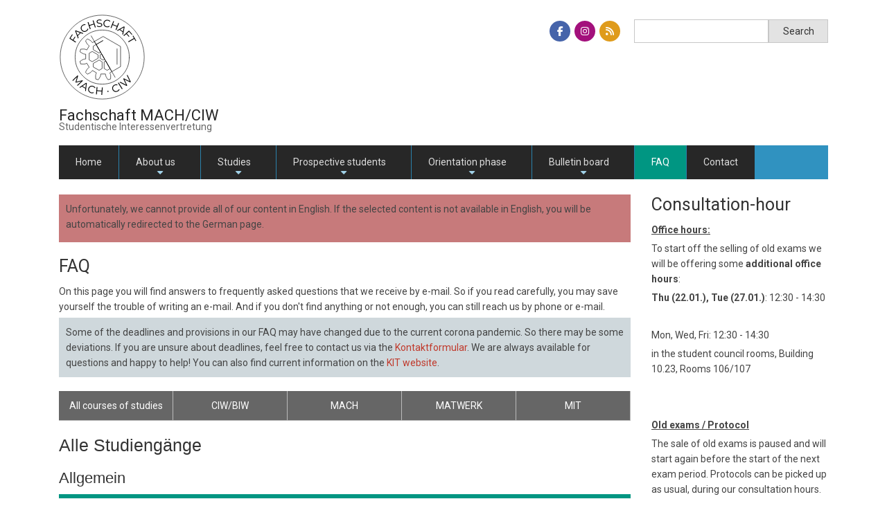

--- FILE ---
content_type: text/html; charset=UTF-8
request_url: https://www.fs-fmc.kit.edu/en/faq/alle_studiengaenge
body_size: 15521
content:
<!DOCTYPE html>
<html lang="en" dir="ltr" prefix="content: http://purl.org/rss/1.0/modules/content/  dc: http://purl.org/dc/terms/  foaf: http://xmlns.com/foaf/0.1/  og: http://ogp.me/ns#  rdfs: http://www.w3.org/2000/01/rdf-schema#  schema: http://schema.org/  sioc: http://rdfs.org/sioc/ns#  sioct: http://rdfs.org/sioc/types#  skos: http://www.w3.org/2004/02/skos/core#  xsd: http://www.w3.org/2001/XMLSchema# ">
  <head>
    <meta charset="utf-8" />
<noscript><style>form.antibot * :not(.antibot-message) { display: none !important; }</style>
</noscript><meta name="Generator" content="Drupal 10 (https://www.drupal.org)" />
<meta name="MobileOptimized" content="width" />
<meta name="HandheldFriendly" content="true" />
<meta name="viewport" content="width=device-width, initial-scale=1.0" />
<link rel="icon" href="/sites/default/files/static/Logo_HP_red.png" type="image/png" />

    <title>Alle Studiengänge | Fachschaft MACH/CIW</title>
    <link rel="stylesheet" media="all" href="/sites/default/files/css/css_BROdtfMvxu3Z6fFd3y4wzahZmBEBujz3X3ymDaP8Rdk.css?delta=0&amp;language=en&amp;theme=business_responsive_theme&amp;include=[base64]" />
<link rel="stylesheet" media="all" href="/sites/default/files/css/css_pl_WdjBCFYyTka-C4sdky0CRyhRnZtfECH_n9c9kUQI.css?delta=1&amp;language=en&amp;theme=business_responsive_theme&amp;include=[base64]" />

    
  </head>
  <body class="path-faq">
    <a href="#main-content" class="visually-hidden focusable skip-link">
      Skip to main content
    </a>
    
      <div class="dialog-off-canvas-main-canvas" data-off-canvas-main-canvas>
    

<!-- Header and Navbar -->
<div class="fmc_page">
<header class="main-header">
  <div class="container">
    <div class="row">
      <div class="col-sm-12 col-md-3">
                    <div class="region region-header">
    <div id="block-business-responsive-theme-branding" class="site-branding block block-system block-system-branding-block">
  
    
        <div class="brand logo">
      <a href="/en" title="Home" rel="home" class="site-branding__logo">
        <img src="/sites/default/files/static/Logo_HP_red.svg" alt="Home" />
      </a>
    </div>
        <div class="brand site-name">
              <div class="site-branding__name">
          <a href="/en" title="Home" rel="home">Fachschaft MACH/CIW</a>
        </div>
                    <div class="site-branding__slogan">Studentische Interessenvertretung</div>
          </div>
  </div>

  </div>


          <div class="navbar-toggle" >
            <i class="fa-solid fa-bars"></i>
          </div>
        
              </div>

              <div class="col-sm-8 col-md-9">

                        <div class="region region-search">
    <div class="search-block-form block block-search" data-drupal-selector="search-block-form" id="block-business-responsive-theme-search" role="search">
  
      <h2 class="visually-hidden">Search</h2>
    
      <form action="/en/search/node" method="get" id="search-block-form" accept-charset="UTF-8">
  <div class="js-form-item form-item js-form-type-search form-item-keys js-form-item-keys form-no-label">
      <label for="edit-keys" class="visually-hidden">Search</label>
        <input title="Enter the terms you wish to search for." data-drupal-selector="edit-keys" type="search" id="edit-keys" name="keys" value="" size="15" maxlength="128" class="form-search" />

        </div>
<div data-drupal-selector="edit-actions" class="form-actions js-form-wrapper form-wrapper" id="edit-actions"><input data-drupal-selector="edit-submit" type="submit" id="edit-submit" value="Search" class="button js-form-submit form-submit" />
</div>

</form>

  </div>

  </div>

                    
                      <div class="social-media">
                              <a href="https://de-de.facebook.com/fmc.kit"  class="facebook" target="_blank" ><i class="fab fa-facebook-f"></i></a>
                                                                        <a href="https://www.instagram.com/fmc.kit/" class="instagram" target="_blank" ><i class="fa-brands fa-instagram"></i></a>
                                                          <a href="rss.xml" class="rss" target="_blank" ><i class="fas fa-rss"></i></a>
                          </div>
          
        </div>
      
    </div>
  </div>
</header>
<!--End Header & Navbar -->


<div class="container main-menuwrap">
  <div class="row">
    <div class="navbar-header col-md-12">
      <nav class="navbar navbar-default" role="navigation">
                    <div class="region region-primary-menu">
    <nav role="navigation" aria-labelledby="block-business-responsive-theme-main-menu-menu" id="block-business-responsive-theme-main-menu">
            
  <h2 class="visually-hidden" id="block-business-responsive-theme-main-menu-menu">Main navigation</h2>
  

        
              <ul class="sm menu-base-theme" id="main-menu"  class="menu nav navbar-nav">
                      <li>
        <a href="/en" data-drupal-link-system-path="&lt;front&gt;">Home</a>
                  </li>
                  <li>
        <a href="/en/wer-sind-wir" data-target="#" data-toggle="dropdown">About us</a>
                                  <ul>
                      <li>
        <a href="/en/wer-sind-wir" title="Information about us" data-drupal-link-system-path="node/161">Who we are</a>
                  </li>
                  <li>
        <a href="/en/was-machen-wir" title="Information about our activities" data-drupal-link-system-path="node/162">What we do</a>
                  </li>
                  <li>
        <a href="/en/mitmachen" title="Information on how to get involved" data-drupal-link-system-path="node/165">Get involved?</a>
                  </li>
                  <li>
        <a href="/en/ansprechpartner" title="Liaisons" data-drupal-link-system-path="node/163">Who to contact</a>
                  </li>
                  <li>
        <a href="/en/ak-mit" title="Information about the workgroup MIT" data-drupal-link-system-path="node/166">AK MIT</a>
                  </li>
        </ul>
  
            </li>
                  <li>
        <a href="/en/node/167" data-target="#" data-toggle="dropdown">Studies</a>
                                  <ul>
                      <li>
        <a href="/en/node/167" title="General information about the study" data-drupal-link-system-path="node/167">General</a>
                  </li>
                  <li>
        <a href="/en/node/230" title="Here you find the links to the timetables." data-drupal-link-system-path="node/230">Timetables</a>
                  </li>
                  <li>
        <a href="/en/klausurtermine" title="Examination dates" data-drupal-link-system-path="klausurtermine">Examination dates</a>
                  </li>
                  <li>
        <a href="/en/altklausuren/biw_2015" title="Summary of available past papers" data-drupal-link-system-path="altklausuren/biw_2015">Past exams</a>
                  </li>
                  <li>
        <a href="/en/protokolle/mach" title="Übersicht über die verfügbaren Prüfungsprotokolle" data-drupal-link-system-path="protokolle/mach">Exam Protocols</a>
                  </li>
                  <li>
        <a href="/en/semesterverteiler" title="Information about our mailing lists" data-drupal-link-system-path="semesterverteiler">Mailing lists</a>
                  </li>
                  <li>
        <a href="/en/downloads" title="Downloads" data-drupal-link-system-path="downloads">Downloads</a>
                  </li>
                  <li>
        <a href="/en/links" title="Wichtige Links rund ums Studium" data-drupal-link-system-path="links">Links</a>
                  </li>
        </ul>
  
            </li>
                  <li>
        <a href="/en/node/229" data-target="#" data-toggle="dropdown">Prospective students</a>
                                  <ul>
                      <li>
        <a href="/en/node/229" title="General information for prospective students" data-drupal-link-system-path="node/229">General information</a>
                  </li>
                  <li>
        <a href="/en/node/233" title="Information on Bioengineering studies" data-drupal-link-system-path="node/233">Bioengineering</a>
                  </li>
                  <li>
        <a href="/en/chemieingenieurwesen" title="Information on chemical engineering studies" data-drupal-link-system-path="node/232">Chemical engineering</a>
                  </li>
                  <li>
        <a href="/en/node/231" title="Information about mechanical engineering studies" data-drupal-link-system-path="node/231">Mechanical engineering</a>
                  </li>
                  <li>
        <a href="/en/node/234" title="Information on Materials Science and Materials Engineering studies" data-drupal-link-system-path="node/234">Materials science</a>
                  </li>
                  <li>
        <a href="/en/node/235" title="Information on Mechatronics and Information Technology studies" data-drupal-link-system-path="node/235">Mechatronics</a>
                  </li>
        </ul>
  
            </li>
                  <li>
        <a href="/en/o-phase" data-target="#" data-toggle="dropdown">Orientation phase</a>
                                  <ul>
                      <li>
        <a href="/o-phase">O-Phase 2025</a>
                  </li>
                  <li>
        <a href="/en/getting-started" title="Information about the start of your studies" data-drupal-link-system-path="node/159">Getting Started</a>
                  </li>
                  <li>
        <a href="/en/o-kalender" title="Calender of the orientation program" data-drupal-link-system-path="o-kalender">Calendar</a>
                  </li>
                  <li>
        <a href="https://www.fs-fmc.kit.edu/o-anmeldungen">Sign up for events during orientation days</a>
                  </li>
                  <li>
        <a href="/en/master_o-phase" title="Information about the Master Orientation Phase" data-drupal-link-system-path="node/292">Master Orientation Phase</a>
                  </li>
        </ul>
  
            </li>
                  <li>
        <a href="/en/schwarzes_brett/abschlussarbeiten" data-target="#" data-toggle="dropdown">Bulletin board</a>
                                  <ul>
                      <li>
        <a href="/en/schwarzes_brett/abschlussarbeiten" data-drupal-link-system-path="schwarzes_brett/abschlussarbeiten">For students</a>
                  </li>
                  <li>
        <a href="/en/node/168" title="Information for companies" data-drupal-link-system-path="node/168">For companies</a>
                  </li>
        </ul>
  
            </li>
                  <li class="active">
        <a href="/en/faq/alle_studiengaenge" title="Frequently asked questions" data-drupal-link-system-path="faq/alle_studiengaenge" class="is-active" aria-current="page">FAQ</a>
                  </li>
                  <li>
        <a href="/en/kontakt" title="Our contact details" data-drupal-link-system-path="node/164">Contact</a>
                  </li>
        </ul>
  


  </nav>

  </div>

              </nav>
    </div>
  </div>
</div>




<!--Highlighted-->
      <div class="container">
      <div class="row">
        <div class="col-md-12">
            <div class="region region-highlighted">
    <div data-drupal-messages-fallback class="hidden"></div>

  </div>

        </div>
      </div>
    </div>
  <!--End Highlighted-->


<!-- Start Top Widget -->
<!--End Top Widget -->


<!-- Start Middle Widget -->
<!--End Top Widget -->


<!-- Page Title -->
<!-- End Page Title -- >


<!-- layout -->
<div id="wrapper">
  <!-- start: Container -->
  <div class="container">
    
    <!--Content top-->
          <!--End Content top-->
    
    <!--start:content -->
    <div class="row">
      <div class="col-md-12"></div>
    </div>

    <div class="row layout">
      <!--- Start Left SideBar -->
            <!---End Right SideBar -->

      <!--- Start content -->
              <div class=col-md-9>
          <div class="content_layout">
              <div class="region region-content">
    <div id="block-noteontheenglishtranslation" class="block block-block-content block-block-content6bdf1e86-d0d5-45a7-90cb-39c8aa65d08c">
  
    
      
            <div><p>Unfortunately, we cannot provide all of our content in English. If the selected content is not available in English, you will be automatically redirected to the German page.</p></div>
      
  </div>
<div id="block-faq" class="block block-block-content block-block-contentddbcee2b-943b-4a6b-b2d7-6dbe6a6082cc">
  
      <h2>FAQ</h2>
    
      
            <div><p>On this page you will find answers to frequently asked questions that we receive by e-mail. So if you read carefully, you may save yourself the trouble of writing an e-mail. And if you don't find anything or not enough, you can still reach us by phone or e-mail.</p>

<p style="background-color: #cfd8dc   ;padding:10px 10px 10px 10px;">Some of the deadlines and provisions in our FAQ may have changed due to the current corona pandemic. So there may be some deviations. If you are unsure about deadlines, feel free to contact us via the <a href="https://www.fs-fmc.kit.edu/en/form/kontaktformular"><font color=" #c0392b ">Kontaktformular</font></a>. We are always available for questions and happy to help! You can also find current information on the&nbsp;<a href="https://www.kit.edu/kit/25911.php"><font color=" #c0392b ">KIT website</font></a>.</p>
</div>
      
  </div>
<nav role="navigation" aria-labelledby="block-faq-2-menu" id="block-faq-2">
      
  <h2 id="block-faq-2-menu">FAQ</h2>
  

        
              <ul class="fmc_menu">
              <li class="fmc_menu">
        <a href="/en/faq/alle_studiengaenge" title="FAQs concerning all courses of study" data-drupal-link-system-path="faq/alle_studiengaenge" class="is-active" aria-current="page">All courses of studies</a>
              </li>
          <li class="fmc_menu">
        <a href="/en/faq/ciw" title="FAQs zum CIW/BIW Studium" data-drupal-link-system-path="faq/ciw">CIW/BIW</a>
              </li>
          <li class="fmc_menu">
        <a href="/en/faq/mach" title="FAQs zum MACH Studium" data-drupal-link-system-path="faq/mach">MACH</a>
              </li>
          <li class="fmc_menu">
        <a href="/en/faq/matwerk" title="FAQs zum MATWERK Studium" data-drupal-link-system-path="faq/matwerk">MATWERK</a>
              </li>
          <li class="fmc_menu">
        <a href="/en/faq/mit" title="FAQs zum MIT Studium" data-drupal-link-system-path="faq/mit">MIT</a>
              </li>
        </ul>
  


  </nav>
<div id="block-business-responsive-theme-content" class="block block-system block-system-main-block">
  
    
      <div class="views-element-container"><div class="js-view-dom-id-4b9253779a13c20b4b3508f89e5567202068b3cd8aa07498297284015a773dd8">
  
  
  

      <header>
      <h2>Alle Studiengänge</h2>
    </header>
  
  
  

        <div class="views-row">
      <h3 class="js-views-accordion-group-header">Allgemein</h3>
      <div class="views-row">
    <div class="views-field views-field-title views-accordion-header js-views-accordion-header-4b9253779a13c20b4b3508f89e5567202068b3cd8aa07498297284015a773dd8"><span class="field-content"><a href="/en/node/9" hreflang="en">How do I unsubscribe from the mailing list?</a></span></div><div class="views-field views-field-field-faq-antwort"><div class="field-content"><p>On this page [1] you can unsubscribe from the mailing list yourself.</p><p>[1]<a href="https://www.fs-fmc.kit.edu/en/semesterverteiler"> https://www.fs-fmc.kit.edu/semesterverteiler</a></p></div></div>
  </div>
      <div class="views-row">
    <div class="views-field views-field-title views-accordion-header js-views-accordion-header-4b9253779a13c20b4b3508f89e5567202068b3cd8aa07498297284015a773dd8"><span class="field-content"><a href="/en/node/6" hreflang="en">What kind of calculator do I need for my studies?</a></span></div><div class="views-field views-field-field-faq-antwort"><div class="field-content"><p>If a calculator is allowed in an exam, then usually only those without higher functions (integral calculus, memory function, graphics, etc.).<br>Many students have a TI-30X Plus, a Casio FX-86DE Plus or similar.</p></div></div>
  </div>
      <div class="views-row">
    <div class="views-field views-field-title views-accordion-header js-views-accordion-header-4b9253779a13c20b4b3508f89e5567202068b3cd8aa07498297284015a773dd8"><span class="field-content"><a href="/en/node/4" hreflang="en">Are there workshops accessible to students?</a></span></div><div class="views-field views-field-field-faq-antwort"><div class="field-content"><p>The AKK has a workshop that students can use free of charge after registering in advance. There you can use a 3D printer or a lathe, for example. You can find more details here [1].</p><p>[1] <a href="https://www.asta-kit.de/en/angebote/werkstatt">https://www.asta-kit.de/de/angebote/werkstatt</a></p></div></div>
  </div>
      <div class="views-row">
    <div class="views-field views-field-title views-accordion-header js-views-accordion-header-4b9253779a13c20b4b3508f89e5567202068b3cd8aa07498297284015a773dd8"><span class="field-content"><a href="/en/node/8" hreflang="en">Can you tell me the password for the grade calculator?</a></span></div><div class="views-field views-field-field-faq-antwort"><div class="field-content"><p>As long as you only fill in the marked slots of the grade calculator, you do not need the password. The remaining slots are password-protected so that the calculation is not changed by mistake. The password is therefore not required for normal use.</p></div></div>
  </div>
      <div class="views-row">
    <div class="views-field views-field-title views-accordion-header js-views-accordion-header-4b9253779a13c20b4b3508f89e5567202068b3cd8aa07498297284015a773dd8"><span class="field-content"><a href="/en/node/15" hreflang="en">When are the &#039;vacations&#039;?</a></span></div><div class="views-field views-field-field-faq-antwort"><div class="field-content"><p>In general, the public holidays of the state of Baden-Württemberg apply. In addition, the period around Christmas and New Year from December 24th to January 6th (which is a public holiday in BW) is generally lecture-free. The Pentecost week is also lecture-free.</p><p>The current periods for semester duration, lecture period, lecture-free period can also be found on the KIT website [1]</p><p>[1] <a href="https://www.sle.kit.edu/english/imstudium/697.php">https://www.sle.kit.edu/english/imstudium/697.php</a></p></div></div>
  </div>
      <div class="views-row">
    <div class="views-field views-field-title views-accordion-header js-views-accordion-header-4b9253779a13c20b4b3508f89e5567202068b3cd8aa07498297284015a773dd8"><span class="field-content"><a href="/en/node/13" hreflang="en">What kind of laptop do I need for my studies?</a></span></div><div class="views-field views-field-field-faq-antwort"><div class="field-content"><p>The programs that are needed for the university do not place particularly high demands on your computer. The CAD software for MKL also does not require a lot of resources for use in the scope of the course. If you do need a little more power, you can also work on the institute's workstations.<br>For mechanical engineering and mechatronics, there are also programs that only run on Windows. However, if you have a MAC or no laptop at all, you can also work on pool computers or via a virtual machine.</p></div></div>
  </div>
      <div class="views-row">
    <div class="views-field views-field-title views-accordion-header js-views-accordion-header-4b9253779a13c20b4b3508f89e5567202068b3cd8aa07498297284015a773dd8"><span class="field-content"><a href="/en/node/12" hreflang="en">What kind of software do I need for my studies?</a></span></div><div class="views-field views-field-field-faq-antwort"><div class="field-content"><p>You don't “need” anything. The SCC has pool rooms with PCs where you can use Office and most of the important programs for the courses. Institutes that use special programs have their own pool rooms.</p></div></div>
  </div>
      <div class="views-row">
    <div class="views-field views-field-title views-accordion-header js-views-accordion-header-4b9253779a13c20b4b3508f89e5567202068b3cd8aa07498297284015a773dd8"><span class="field-content"><a href="/en/node/10" hreflang="en">What can lead to the expiry of the examination entitlement? </a></span></div><div class="views-field views-field-field-faq-antwort"><div class="field-content"><p>What leads to the expiry of the examination entitlement is regulated by Sections 32 (5) and 34 (2) of the State Higher Education Act (LHG) and the respective study and examination regulations. Section 32 LHG states that the examination entitlement is lost if a student has ultimately failed a course or examination required by the examination regulations or has not completed it on time, unless the student is not responsible for missing the deadline and the corresponding application was submitted to the examination board early on.</p></div></div>
  </div>

  </div>
      <div class="views-row">
      <h3 class="js-views-accordion-group-header">Studium</h3>
      <div class="views-row">
    <div class="views-field views-field-title views-accordion-header js-views-accordion-header-4b9253779a13c20b4b3508f89e5567202068b3cd8aa07498297284015a773dd8"><span class="field-content"><a href="/en/node/26" hreflang="en">I did not re-register and have now been de-registered. Is there anything I can do?</a></span></div><div class="views-field views-field-field-faq-antwort"><div class="field-content"><p>You must submit an objection to the Office of Student Affairs within 4 weeks of receiving the de-registration notice. After paying the semester fee and any reminder fees for the forgotten re-registration, you will be re-enrolled.</p></div></div>
  </div>
      <div class="views-row">
    <div class="views-field views-field-title views-accordion-header js-views-accordion-header-4b9253779a13c20b4b3508f89e5567202068b3cd8aa07498297284015a773dd8"><span class="field-content"><a href="/en/node/18" hreflang="en">How do I register for examinations during my semester off?</a></span></div><div class="views-field views-field-field-faq-antwort"><div class="field-content"><p>This is not possible via the online portal. You must fill out an examination registration form [1] and bring it to the student service ("Studierendenservice", mailbox). A few days later, you can pick it up there signed and bring it to the administration office of the institute conducting the examination.&nbsp;<br>After the examination, the institute will send this form back to the study office (Studienbüro).<br><br>[1] <a href="https://www.sle.kit.edu/downloads/Sonstige/Pruefungszulassung-Erstversuch.pdf">https://www.sle.kit.edu/downloads/Sonstige/Pruefungszulassung-Erstversuc...</a></p></div></div>
  </div>
      <div class="views-row">
    <div class="views-field views-field-title views-accordion-header js-views-accordion-header-4b9253779a13c20b4b3508f89e5567202068b3cd8aa07498297284015a773dd8"><span class="field-content"><a href="/en/node/28" hreflang="en">Where can I find someone to tutor me?</a></span></div><div class="views-field views-field-field-faq-antwort"><div class="field-content"><p>Unfortunately, we do not keep lists of tutoring offers or requests. We recommend that you ask in the Facebook groups of the higher semesters. Otherwise, the MINT-Kolleg [1] offers both semester-accompanying courses and preliminary courses.</p><p>[1]&nbsp;<a href="https://www.mint-kolleg.kit.edu/index.php">https://www.mint-kolleg.kit.edu/index.php</a></p></div></div>
  </div>
      <div class="views-row">
    <div class="views-field views-field-title views-accordion-header js-views-accordion-header-4b9253779a13c20b4b3508f89e5567202068b3cd8aa07498297284015a773dd8"><span class="field-content"><a href="/en/node/33" hreflang="en">How do I find out which SPO I am studying under?</a></span></div><div class="views-field views-field-field-faq-antwort"><div class="field-content"><p>In the student portal (<a href="https://campus.studium.kit.edu/english/index.php">campus.studium.kit.edu</a>) under Certificates →Course of study in the column PO-version.</p></div></div>
  </div>
      <div class="views-row">
    <div class="views-field views-field-title views-accordion-header js-views-accordion-header-4b9253779a13c20b4b3508f89e5567202068b3cd8aa07498297284015a773dd8"><span class="field-content"><a href="/en/node/43" hreflang="en">When will I receive my exam results?</a></span></div><div class="views-field views-field-field-faq-antwort"><div class="field-content"><p>This varies considerably. Some institutes manage to correct the exams within a week. In many cases, however, it can take up to eight weeks for the results to be finalized.<br>Especially in the “ major” examinations (e.g. HM, TM (Mechanical Engineering), MKL) a lot of time is needed for the correction.</p><p>The exam results are published in different ways. Some institutes display lists in their showcases, others post the lists on ILIAS, while others enter the grades directly into the student portal.</p></div></div>
  </div>
      <div class="views-row">
    <div class="views-field views-field-title views-accordion-header js-views-accordion-header-4b9253779a13c20b4b3508f89e5567202068b3cd8aa07498297284015a773dd8"><span class="field-content"><a href="/en/node/35" hreflang="en">Should I re-register if my thesis extends into the following semester?</a></span></div><div class="views-field views-field-field-faq-antwort"><div class="field-content"><p>The examination period ends either on 31.03. or 30.09., depending on the semester.</p><p>If you finish after this period, you must re-register.<br>We generally recommend that you re-register, even if you are likely to finish just before the end of the examination period, in order to be covered in the event of any extensions etc. Most of the fees can be refunded if the work is completed quickly enough.</p></div></div>
  </div>
      <div class="views-row">
    <div class="views-field views-field-title views-accordion-header js-views-accordion-header-4b9253779a13c20b4b3508f89e5567202068b3cd8aa07498297284015a773dd8"><span class="field-content"><a href="/en/node/29" hreflang="en">When will I receive my certificate of eligibility and my diploma?</a></span></div><div class="views-field views-field-field-faq-antwort"><div class="field-content"><p>After completing your studies and applying for de-registration, you can download your certificate of eligibility in the student portal. This should be possible as soon as all achievements have been entered. It may take some time before the certificate is issued (let alone handed over). However, you will receive mail or be informed by e-mail as soon as the certificate is ready.</p></div></div>
  </div>
      <div class="views-row">
    <div class="views-field views-field-title views-accordion-header js-views-accordion-header-4b9253779a13c20b4b3508f89e5567202068b3cd8aa07498297284015a773dd8"><span class="field-content"><a href="/en/node/53" hreflang="en">How often can I repeat an exam?</a></span></div><div class="views-field views-field-field-faq-antwort"><div class="field-content"><p>You may repeat an examination once in writing. If you fail this as well, you will have to retake an oral exam (legally speaking, a written retake and an oral retake are one exam).</p><p>If this is also not enough, you have the option of applying for a second resit (formerly also known as a hardship application or rector's application). This gives you the opportunity to take ONE more exam in the relevant subject (i.e. written and oral).</p><p><strong>You cannot submit a second repeat application for orientation examinations!</strong></p></div></div>
  </div>
      <div class="views-row">
    <div class="views-field views-field-title views-accordion-header js-views-accordion-header-4b9253779a13c20b4b3508f89e5567202068b3cd8aa07498297284015a773dd8"><span class="field-content"><a href="/en/node/22" hreflang="en">Can I do a parallel study program?</a></span></div><div class="views-field views-field-field-faq-antwort"><div class="field-content"><p>Yes, but you need special professional, academic or artistic reasons for this (§60, Section 1, sentence 3 LHG). This proof is usually difficult to provide.&nbsp;</p><p>&nbsp;</p></div></div>
  </div>
      <div class="views-row">
    <div class="views-field views-field-title views-accordion-header js-views-accordion-header-4b9253779a13c20b4b3508f89e5567202068b3cd8aa07498297284015a773dd8"><span class="field-content"><a href="/en/node/45" hreflang="en">How often is an exam offered?</a></span></div><div class="views-field views-field-field-faq-antwort"><div class="field-content"><p>Each written exam is offered twice a year, usually once a semester. (Reminder: The respective course is only offered once a year).</p></div></div>
  </div>
      <div class="views-row">
    <div class="views-field views-field-title views-accordion-header js-views-accordion-header-4b9253779a13c20b4b3508f89e5567202068b3cd8aa07498297284015a773dd8"><span class="field-content"><a href="/en/node/55" hreflang="en">What do I do if I have missed the registration deadline for an exam?</a></span></div><div class="views-field views-field-field-faq-antwort"><div class="field-content"><p>It is best to contact the secretariat of the institute offering the exam as soon as possible. The contact details can usually be found on the right-hand side of the institute's website or you can click on the name of the person responsible (lecturer or professor). In any case, you should come to the exam and speak to the person responsible. Sometimes the institutes are tolerant. However, they are not obliged to let you take the exam. Some institutes categorically exclude late registration in advance by announcement/notice.</p></div></div>
  </div>
      <div class="views-row">
    <div class="views-field views-field-title views-accordion-header js-views-accordion-header-4b9253779a13c20b4b3508f89e5567202068b3cd8aa07498297284015a773dd8"><span class="field-content"><a href="/en/node/42" hreflang="en">First attempt/second attempt/oral re-examination - Some answers</a></span></div><div class="views-field views-field-field-faq-antwort"><div class="field-content"><p>(If, after reading this information, you still feel unsure of your situation or have any remaining questions, please do not hesitate to contact us via our contact form)</p><p><strong>SIMPLE PHRASING:</strong></p><p>When you register for an examination, you start an examination procedure. Once a procedure has been started, it can only be terminated by failing or passing. The procedure can only be ended with a pass if the first or second written examination is passed or the oral re-examination is passed. In the case of oral examinations, there are only two attempts and no oral re-examination. The procedure is independent of other legal relationships. This means that regardless of whether you are enrolled or not, on vacation, on an internship or anything else, none of this has any influence on the procedure. This means that the procedure continues even after exmatriculation. Since the oral re-examination is an inseparable part of the second written attempt, exmatriculation after a failed second written attempt without taking the oral re-examination and passing the oral re-examination leads to failure of the examination procedure. If you de-register after failing the first attempt, the procedure continues.</p><p>As an examinee, you are not entitled to a certain amount of preparation time for the oral re-examination.</p><p>The date on which the examination procedure ends is the date on which you ultimately pass or fail.</p><p>In the case of the oral re-examination, this is the day of the oral re-examination.</p><p>&nbsp;</p><p><strong>LEGAL PHRASING:</strong></p><p>The oral re-examination is NOT an independent examination. The oral re-examination is an inseparable part of the re-examination of a failed written examination. Therefore, if a candidate claims the right to a re-examination granted to him/her by the study and examination regulations in connection with a failed written examination, then the examination procedure for this examination, once begun, is only completed with the decision on the re-examination, i.e. with the assessment of the performance of the oral re-examination, and the legal examination relationship, which begins with the admission of a candidate to the examination, is only terminated with the passing of the examination or with the final failure of the examination.</p><p>Consequently, all candidates who unsuccessfully attempt to retake a written examination are also obliged to take an oral re-examination “in connection with the date of the failed examination” (see Section 9 (1) of the Framework Regulations for the SPOs of the bachelor degree programm [1]), regardless of whether they are in a semester of leave or are still enrolled on the degree program.<br>&nbsp;</p><p>This is because the examination rights relationship is independent of other legal relationships. Consequently, it is also independent of the existence of a membership relationship. Exmatriculation therefore has no effect on an examination procedure once it has begun, as is often wrongly assumed. Such an examination procedure, once started, must be completed regardless of the membership relationship. Candidates are also not entitled to a certain amount of preparation time in connection with the oral re-examination.</p><p>[1] <a href="https://www.haa.kit.edu/downloads/Rahmenordnung_fuer_die_Studien-_und_Pruefungsordnungen_der_Bachelorstudiengaenge_am_KIT.pdf">Framework Regulations for the SPOs for the bachelor degree program</a></p></div></div>
  </div>
      <div class="views-row">
    <div class="views-field views-field-title views-accordion-header js-views-accordion-header-4b9253779a13c20b4b3508f89e5567202068b3cd8aa07498297284015a773dd8"><span class="field-content"><a href="/en/node/31" hreflang="en">I have finished my studies. Will I be automatically de-registered or do I have to do something?</a></span></div><div class="views-field views-field-field-faq-antwort"><div class="field-content"><p>If you have completed all the required coursework, you will be de-registered ex officio at the end of the current semester.</p></div></div>
  </div>
      <div class="views-row">
    <div class="views-field views-field-title views-accordion-header js-views-accordion-header-4b9253779a13c20b4b3508f89e5567202068b3cd8aa07498297284015a773dd8"><span class="field-content"><a href="/en/node/19" hreflang="en">Does the Master&#039;s thesis/Bachelor&#039;s thesis always have to have a certain form? (Abstract, ...)</a></span></div><div class="views-field views-field-field-faq-antwort"><div class="field-content"><p>Whether a certain form is specified for theses depends primarily on your supervisor or your institute. There are no general rules regarding the structure.</p></div></div>
  </div>
      <div class="views-row">
    <div class="views-field views-field-title views-accordion-header js-views-accordion-header-4b9253779a13c20b4b3508f89e5567202068b3cd8aa07498297284015a773dd8"><span class="field-content"><a href="/en/node/49" hreflang="en">What can I do if I fail the oral re-examination?</a></span></div><div class="views-field views-field-field-faq-antwort"><div class="field-content"><p>First of all, stay calm and read this:</p><p>The legal situation is as follows: If you fail the oral re-examination, an examination is deemed to have been ultimately failed. This means that you also lose the right to take the exam in that subject. However, if you submit a well-founded application for a second retake, your examination entitlement can be restored.</p><p>Applications for a second retake must be submitted to the relevant examination board. There is at least one student representative on each examination board. You can cantact them via our <a href="https://www.fs-fmc.kit.edu/en/form/kontaktformular">contact form</a>. The student representatives will then explain to you in detail and tailored to your case what you need to do. If you want, it is also possible to talk to us in person during our consultation hours.</p></div></div>
  </div>
      <div class="views-row">
    <div class="views-field views-field-title views-accordion-header js-views-accordion-header-4b9253779a13c20b4b3508f89e5567202068b3cd8aa07498297284015a773dd8"><span class="field-content"><a href="/en/node/36" hreflang="en">What is a semester off (leave of absence) and how can I apply for it?</a></span></div><div class="views-field views-field-field-faq-antwort"><div class="field-content"><p>A semester of leave of absence pauses your studies for up to two semesters if you are unable to attend your studies due to illness, for example. Leave semesters are only granted upon justified application. Some possible reasons are:</p><ul><li>Illness (mental or physical)</li><li>Voluntary practical activity that serves the study objective</li><li>Studying at a foreign university</li><li>Bufdi, FSJ, FÖJ</li><li>Maternity protection/parental leave</li><li>Other important reasons (e.g. caring for a close relative)</li></ul><p>During your leave of absence, your semester counter is stopped and you are not allowed to take any coursework. However, examinations are permitted with the exception of Bachelor's, Master's or other final theses as well as examinations taken during the semester. (There is <a href="https://www.fs-fmc.kit.edu/en/node/38">another FAQ</a> on the difference between the two terms "coursework (Studienleistung)” and “examination achievement (Prüfungsleistung)") You can find more information and details on how to apply here: <a href="https://www.sle.kit.edu/english/imstudium/700.php">https://www.sle.kit.edu/english/imstudium/700.php</a></p></div></div>
  </div>
      <div class="views-row">
    <div class="views-field views-field-title views-accordion-header js-views-accordion-header-4b9253779a13c20b4b3508f89e5567202068b3cd8aa07498297284015a773dd8"><span class="field-content"><a href="/en/node/20" hreflang="en">Is there a minimum number of ECTS that I have to complete in one semester?</a></span></div><div class="views-field views-field-field-faq-antwort"><div class="field-content"><p>No, there is no minimum number.<br>However, if you receive BAföG, you must have 65 ECTS in CIW/BIW after the 4th semester in order to receive funding beyond the 4th semester; in Mechanical Engineering, you must have passed at least 11 of 14 possible examinations or have 90 ECTS after the 4th semester.</p></div></div>
  </div>
      <div class="views-row">
    <div class="views-field views-field-title views-accordion-header js-views-accordion-header-4b9253779a13c20b4b3508f89e5567202068b3cd8aa07498297284015a773dd8"><span class="field-content"><a href="/en/node/23" hreflang="en">When will the new exam dates be announced?</a></span></div><div class="views-field views-field-field-faq-antwort"><div class="field-content"><p>The assumption that the student council determines the examination dates is not true. Instead, we make suggestions to the institutes. Only when they agree and all lecture halls are booked can we publish the dates on our homepage. You will then also find the exam dates on the institute pages and in the CAS. This usually happens at the beginning of each semester.</p></div></div>
  </div>
      <div class="views-row">
    <div class="views-field views-field-title views-accordion-header js-views-accordion-header-4b9253779a13c20b4b3508f89e5567202068b3cd8aa07498297284015a773dd8"><span class="field-content"><a href="/en/node/48" hreflang="en">What is a second repeat application?</a></span></div><div class="views-field views-field-field-faq-antwort"><div class="field-content"><p>You can apply for a second retake if you have definitively failed an examination. This is the case if you have failed both written attempts and the oral retake exam.</p><p>If your application for a second retake is accepted, you can still pass the exam in another attempt (this is a written exam + an oral retake).</p><p>If you have to apply for a second retake, be sure to come to the student council! We will advise you.</p><p>From a legal point of view, you lose your right to take the exam if you finally fail. If you successfully apply for a second retake, you will be granted this right again.</p><p>A second retake application in the same examination (i.e. in other words a third retake application) is not permitted.</p></div></div>
  </div>
      <div class="views-row">
    <div class="views-field views-field-title views-accordion-header js-views-accordion-header-4b9253779a13c20b4b3508f89e5567202068b3cd8aa07498297284015a773dd8"><span class="field-content"><a href="/en/node/38" hreflang="en">What is the difference between coursework (Studienleistungen) and examination achievements (Prüfungsleistungen)?</a></span></div><div class="views-field views-field-field-faq-antwort"><div class="field-content"><p>Written and oral examinations are examination achievements. They usually take place at the end of the semester on one day only. Coursework is completed during the semester. Mandatory industrial internships, lab courses and, for example, the preliminary work for TM I/II Mechanical Engineering and HM I/II/III are coursework. Coursework also includes examinations that are not graded (certificates). Students on leave of absence are not allowed to take coursework, but examinations are permitted.</p></div></div>
  </div>
      <div class="views-row">
    <div class="views-field views-field-title views-accordion-header js-views-accordion-header-4b9253779a13c20b4b3508f89e5567202068b3cd8aa07498297284015a773dd8"><span class="field-content"><a href="/en/node/17" hreflang="en">How do I register for lectures?</a></span></div><div class="views-field views-field-field-faq-antwort"><div class="field-content"><p>Unlike at many other universities, it is not necessary to register for almost all lectures at KIT at the beginning of the semester. You attend the lecture during the semester and then register for the exam. In rare cases, the number of participants in individual lectures is limited, for example for project work or internships. The mode of admission restriction is then usually announced on the institute homepage and in the first lecture.&nbsp;</p></div></div>
  </div>
      <div class="views-row">
    <div class="views-field views-field-title views-accordion-header js-views-accordion-header-4b9253779a13c20b4b3508f89e5567202068b3cd8aa07498297284015a773dd8"><span class="field-content"><a href="/en/node/25" hreflang="en">What are the consequences of the expiry of the examination entitlement?</a></span></div><div class="views-field views-field-field-faq-antwort"><div class="field-content"><p>If you have lost your examination entitlement in a subject, you may not initially register for any further examinations. To restore this entitlement, you must submit an application: in the case of a deadline violation, an application for an extension of the deadline and in the case of a failed repeat examination, an application for a second repeat. <strong>You cannot apply for a second resit for orientation examinations!</strong> If you wish to apply for an extension of the deadline for an orientation examination, please contact the student representatives of the examination board beforehand. Once this application has been approved (and you have passed the examination in the subject), your entitlement to take the examination will be restored. In this case, there are no further consequences. If no such application is made, the examination remains ultimately failed and the examination entitlement is lost.<br>The student representatives on the examination boards will guide you through the application process. To receive the most accurate advice on this topic, contact them directly via the contact form on our website.<br>However, you do not have to submit an application that can lead to the restoration of your examination entitlement, in which case your examination entitlement will be lost. However, most universities require upon admission that the examination entitlement in this or a related subject has not been lost. Each faculty and university decides for itself whether a degree program is related. Most universities of applied sciences do not require an intact examination entitlement when enrolling. If you complete a Bachelor's degree at such a university in the subject in which you have lost the right to take examinations, it will be restored and enrollment at universities is possible again.<br>At KIT, MACH and MIT are related, as are CIW and BIW . &nbsp;If you would like to transfer to KIT from another university and have lost your right to take examinations in a subject at this university, please contact the relevant examination board.</p></div></div>
  </div>
      <div class="views-row">
    <div class="views-field views-field-title views-accordion-header js-views-accordion-header-4b9253779a13c20b4b3508f89e5567202068b3cd8aa07498297284015a773dd8"><span class="field-content"><a href="/en/node/32" hreflang="en">What do I do if I am ill during an exam?</a></span></div><div class="views-field views-field-field-faq-antwort"><div class="field-content"><p>First of all, you can withdraw from any exam beforehand without giving reasons. In the case of written examinations, you can do this up until immediately before the assignment is issued; in the case of oral examinations, you must withdraw at least three days in advance. If you are unable to withdraw in time due to illness, you should consult a medical professional. They will give you a doctor's certificate. For some time now, a so-called qualified certificate (qualifiziertes Attest) has been required. The medical staff will probably know what this is. You must submit this certificate to your examination board (<a href="https://www.fs-fmc.kit.edu/en/node/34">Which examination board is responsible for me?</a>). They will then take care of the rest.</p></div></div>
  </div>
      <div class="views-row">
    <div class="views-field views-field-title views-accordion-header js-views-accordion-header-4b9253779a13c20b4b3508f89e5567202068b3cd8aa07498297284015a773dd8"><span class="field-content"><a href="/en/node/40" hreflang="en">Where can I get the signature “Faculty/Institute Library” on the de-registration application?</a></span></div><div class="views-field views-field-field-faq-antwort"><div class="field-content"><p>The “Faculty/Institute Library” field only needs to be signed if you are studying one of the listed degree programs. This signature is therefore not required for degree programs at the Faculties of Mechanical Engineering and Chemical Engineering and Process Engineering.</p></div></div>
  </div>
      <div class="views-row">
    <div class="views-field views-field-title views-accordion-header js-views-accordion-header-4b9253779a13c20b4b3508f89e5567202068b3cd8aa07498297284015a773dd8"><span class="field-content"><a href="/en/node/34" hreflang="en">Which examination board is responsible for me?</a></span></div><div class="views-field views-field-field-faq-antwort"><div class="field-content"><table><thead><tr><th>Degree program</th><th>Study phase</th><th>Responsible Board</th></tr></thead><tbody><tr><td>Maschinenbau</td><td>Bachelor/Master &nbsp;&nbsp;</td><td><a href="https://www.mach.kit.edu/PA.php">MACH PA</a></td></tr><tr><td>Chemieingenieurwesen und Verfahrenstechnik &nbsp;&nbsp;<br>Bioingenieurwesen</td><td>Bachelor</td><td><a href="https://www.ciw.kit.edu/bpa.php">CIW BPA</a></td></tr><tr><td>Chemieingenieurwesen und Verfahrenstechnik<br>Bioingenieurwesen</td><td>Master</td><td><a href="https://www.ciw.kit.edu/mpa.php">CIW MPA</a></td></tr><tr><td>Materialwissenschaft und Werkstofftechnik</td><td>Bachelor/Master</td><td><span class="spamspan"><span class="u">pa<span class="o"> [punkt] </span>matwerk</span><img class="spamspan-image" alt="at" src="/modules/contrib/spamspan/image.gif"><span class="d">fs-fmc<span class="o"> [punkt] </span>kit<span class="o"> [punkt] </span>edu</span><span class="t"> (MATWERK PA)</span></span></td></tr><tr><td>Mechatronik und Informationstechnik</td><td>Bachelor/Master</td><td><a href="https://www.mach.kit.edu/4522.php">MIT PA</a></td></tr><tr><td>Mechanical Engineering International</td><td>Bachelor/Master</td><td><a href="https://www.mach.kit.edu/english/PA.php">MACH PA</a></td></tr></tbody></table></div></div>
  </div>

  </div>
      <div class="views-row">
      <h3 class="js-views-accordion-group-header">Bescheinigungen und Formulare</h3>
      <div class="views-row">
    <div class="views-field views-field-title views-accordion-header js-views-accordion-header-4b9253779a13c20b4b3508f89e5567202068b3cd8aa07498297284015a773dd8"><span class="field-content"><a href="/en/node/14" hreflang="en">Where can I get a stamped excerpt of my grades?</a></span></div><div class="views-field views-field-field-faq-antwort"><div class="field-content"><p>The Student Center can issue you with one. Simply go to the Welcome Desk during opening hours [1].</p><p>[1]&nbsp;<a href="https://www.sle.kit.edu/english/wirueberuns/studierendenservice_oeffnungszeiten.php">https://www.sle.kit.edu/english/wirueberuns/studierendenservice_oeffnungszeiten.php</a></p></div></div>
  </div>
      <div class="views-row">
    <div class="views-field views-field-title views-accordion-header js-views-accordion-header-4b9253779a13c20b4b3508f89e5567202068b3cd8aa07498297284015a773dd8"><span class="field-content"><a href="/en/node/16" hreflang="en">What is a 4.0 certificate and how do I get one?</a></span></div><div class="views-field views-field-field-faq-antwort"><div class="field-content"><p>With a 4.0 certificate, the examiner confirms that the work performed has been passed in any case. This is not yet the final grade. The certificate is there to provide proof of performance before the end of the correction process (correction + inspection + entry in the student portal), for example for an application for a Master's degree. If such a certificate is required, simply write to the responsible examiner and explain the reason.</p><p>For CIW/BIW, the 4.0 certificate must be requested from the responsible examination board, which will check the necessity of the certificate, as this is only issued in well-founded exceptional cases in order to avoid unnecessary additional work on the part of the examiners. The form can be found under <a href="https://www.ciw.kit.edu/english/1167.php">https://www.ciw.kit.edu/bpa.php</a> (Application for a 4,0 Bescheinigung).</p></div></div>
  </div>
      <div class="views-row">
    <div class="views-field views-field-title views-accordion-header js-views-accordion-header-4b9253779a13c20b4b3508f89e5567202068b3cd8aa07498297284015a773dd8"><span class="field-content"><a href="/en/node/7" hreflang="en">Where can I get a certificate for an examination that cannot be postponed?</a></span></div><div class="views-field views-field-field-faq-antwort"><div class="field-content"><p>There is no standard certificate for this. Your examiner may be able to provide you with a certificate.</p></div></div>
  </div>
      <div class="views-row">
    <div class="views-field views-field-title views-accordion-header js-views-accordion-header-4b9253779a13c20b4b3508f89e5567202068b3cd8aa07498297284015a773dd8"><span class="field-content"><a href="/en/node/11" hreflang="en">Where can I get a ranking in my year (ECTS grades)?</a></span></div><div class="views-field views-field-field-faq-antwort"><div class="field-content"><p>ECTS grades are not currently calculated. However, a table with the average grades of the last few years is attached to your transcript.<br>For a fee, you can have your grades calculated at the Student Center.</p></div></div>
  </div>

  </div>
      <div class="views-row">
      <h3 class="js-views-accordion-group-header">Prüfungsvorbereitung</h3>
      <div class="views-row">
    <div class="views-field views-field-title views-accordion-header js-views-accordion-header-4b9253779a13c20b4b3508f89e5567202068b3cd8aa07498297284015a773dd8"><span class="field-content"><a href="/en/node/21" hreflang="en">Is it possible that there are errors in the sample solutions?</a></span></div><div class="views-field views-field-field-faq-antwort"><div class="field-content"><p>Yes, the solutions are sent to us together with the exams directly from the institutes.&nbsp;</p></div></div>
  </div>
      <div class="views-row">
    <div class="views-field views-field-title views-accordion-header js-views-accordion-header-4b9253779a13c20b4b3508f89e5567202068b3cd8aa07498297284015a773dd8"><span class="field-content"><a href="/en/node/24" hreflang="en">Why is it that for some exams there are no solutions, no past exams or collections are no longer updated?</a></span></div><div class="views-field views-field-field-faq-antwort"><div class="field-content"><p>Despite requests, some institutes do not supply us with exams for various reasons. Therefore, we can only recommend that you get together with your fellow students and compare the results. You can also ask students from higher semesters or have a look at Studydrive and Studocu.</p></div></div>
  </div>
      <div class="views-row">
    <div class="views-field views-field-title views-accordion-header js-views-accordion-header-4b9253779a13c20b4b3508f89e5567202068b3cd8aa07498297284015a773dd8"><span class="field-content"><a href="/en/node/27" hreflang="en">Why are the past exams not available online or sent by e-mail?</a></span></div><div class="views-field views-field-field-faq-antwort"><div class="field-content"><p>For copyright reasons, it is not permitted to publish the exams digitally.&nbsp;<br>If you need old exams but can't come to Karlsruhe yourself, just ask a friend to send them to you by post.</p></div></div>
  </div>
      <div class="views-row">
    <div class="views-field views-field-title views-accordion-header js-views-accordion-header-4b9253779a13c20b4b3508f89e5567202068b3cd8aa07498297284015a773dd8"><span class="field-content"><a href="/en/node/30" hreflang="en">Can you send me past exam transcripts by e-mail?</a></span></div><div class="views-field views-field-field-faq-antwort"><div class="field-content"><p>No, for copyright reasons we can unfortunately only issue the examination transcripts in printed form. However, you are welcome to ask a friend to collect the examination transcripts for you and send them to you by post or as a scan.</p></div></div>
  </div>

  </div>

    

  
  

  
  
</div>
</div>

  </div>

  </div>

          </div>
        </div>
            <!---End content -->

      <!--- Start Right SideBar -->
              <div class=col-md-3>
          <div class="sidebar">
              <div class="region region-sidebar-second">
    <div id="block-sprechstunde" class="block block-block-content block-block-contentf187d3c2-b271-4b7d-95e7-f080448e19f5">
  
      <h2>Consultation-hour</h2>
    
      
            <div><p><strong><u>Office hours:</u></strong></p><p>To start off the selling of old exams we will be offering some <strong>additional office hours</strong>:</p><p><strong>Thu (22.01.), Tue (27.01.)</strong>: 12:30 - 14:30</p><p>&nbsp;</p><p>Mon, Wed, Fri: 12:30 - 14:30</p><p>in the student council rooms, Building 10.23, Rooms 106/107<strong>&nbsp;</strong></p><p>&nbsp;</p><p>&nbsp;</p><p><strong><u>Old exams / Protocol</u></strong></p><div class="module--translations-translatedtext js-module--translations-translatedtext" style="height:216px;" data-size="s">The sale of old exams is paused and will start again before the start of the next exam period. Protocols can be picked up as usual, during our consultation hours.</div></div>
      
  </div>
<div class="views-element-container block block-views block-views-blocksitzung-sidebar-block-1" id="block-views-block-sitzung-sidebar-block-1">
  
      <h2>Meeting</h2>
    
      <div><div class="js-view-dom-id-d73b420564c1555f6156ead7218dbd3ac14010bfc756b4c86dcde685e911531b">
  
  
  

  
  
  

      <div class="views-row">
    <div class="views-field views-field-title"><span class="field-content"><a href="/node/3831" hreflang="de">Einladung Fachschaftssitzung</a></span></div><div class="views-field views-field-field-fs-datum"><div class="field-content"><time datetime="2026-01-21T18:00:00Z">21.01.26</time>
</div></div><div class="views-field views-field-field-fs-sitzung-ort"><div class="field-content">Geb. 10.91, R380</div></div>
  </div>

    

  
  

  
  
</div>
</div>

  </div>
<div id="block-kontakt" class="block block-block-content block-block-content6d26d0ab-93db-45e7-8004-7a82c862ff1b">
  
      <h2>Contact</h2>
    
      
            <div><p>You have a question?<br>
<a href="/en/form/kontaktformular">Send us a message!</a></p></div>
      
  </div>
<div class="language-switcher-language-url block block-language block-language-blocklanguage-content" id="block-languageswitchercontent" role="navigation">
  
      <h2>Sprache auswählen</h2>
    
      <ul class="links"><li hreflang="de" data-drupal-link-system-path="faq/alle_studiengaenge" class="de"><a href="/faq/alle_studiengaenge" class="language-link" hreflang="de" data-drupal-link-system-path="faq/alle_studiengaenge">German</a></li><li hreflang="en" data-drupal-link-system-path="faq/alle_studiengaenge" class="en is-active" aria-current="page"><a href="/en/faq/alle_studiengaenge" class="language-link is-active" hreflang="en" data-drupal-link-system-path="faq/alle_studiengaenge" aria-current="page">English</a></li></ul>
  </div>

  </div>

          </div>
        </div>
            <!---End Right SideBar -->
      
    </div>
    <!--End Content -->

    <!--Start Content Bottom-->
        <!--End Content Bottom-->
  </div>
</div>
<!-- End layout -->


<!-- Start: Price table widgets -->


<!--End: Price table widgets -->


<!-- start: bottom -->
<!--End bottom -->


<!-- start: Footer -->
<!--End Footer -->


<!-- Start Footer Menu -->
  <div class="footer-menu">
    <div class="container">
      <div class="row">
        <div class="col-sm-6 col-md-6">
            <div class="region region-footer-menu">
    <nav role="navigation" aria-labelledby="block-business-responsive-theme-footer-menu" id="block-business-responsive-theme-footer">
            
  <h2 class="visually-hidden" id="block-business-responsive-theme-footer-menu">Footer menu</h2>
  

        
              <ul class="menu">
                    <li class="menu-item">
        <a href="/impressum" title="Site notice">Site notice</a>
              </li>
                <li class="menu-item">
        <a href="/datenschutz" title="Information about data privacy">Data privacy</a>
              </li>
        </ul>
  


  </nav>

  </div>

        </div>
        
      </div>
    </div>
  </div>
<!-- End Footer Menu -->
</div>

  <div class="copyright">
    <div class="container">
      <div class="row">

        <!-- Copyright -->
        <div class="col-sm-6 col-md-6">
                  
            <p>Copyright 2019. All rights reserved</p>        
                  </div>
        <!-- End Copyright -->

        <!-- Credit link -->
                  <div class="col-sm-6 col-md-6">
            <p class="credit-link">Designed by <a href="https://www.zymphonies.com" target="_blank">Zymphonies</a></p>
          </div>
                <!-- End Credit link -->
              
      </div>
    </div>
  </div>


  </div>

    
    <script type="application/json" data-drupal-selector="drupal-settings-json">{"path":{"baseUrl":"\/","pathPrefix":"en\/","currentPath":"faq\/alle_studiengaenge","currentPathIsAdmin":false,"isFront":false,"currentLanguage":"en"},"pluralDelimiter":"\u0003","suppressDeprecationErrors":true,"ajaxPageState":{"libraries":"[base64]","theme":"business_responsive_theme","theme_token":null},"ajaxTrustedUrl":{"\/en\/search\/node":true},"back_to_top":{"back_to_top_button_trigger":100,"back_to_top_speed":1200,"back_to_top_prevent_on_mobile":false,"back_to_top_prevent_in_admin":true,"back_to_top_button_type":"image","back_to_top_button_text":"Back to top"},"ckeditorAccordion":{"accordionStyle":{"collapseAll":1,"keepRowsOpen":null,"animateAccordionOpenAndClose":1,"openTabsWithHash":1,"allowHtmlInTitles":0}},"views_accordion":{"4b9253779a13c20b4b3508f89e5567202068b3cd8aa07498297284015a773dd8":{"usegroupheader":false,"collapsible":1,"rowstartopen":false,"animated":false,"duration":false,"heightStyle":"content","event":"click","useHeaderIcons":1,"iconHeader":"ui-icon-triangle-1-e","iconActiveHeader":"ui-icon-triangle-1-s","display":".js-view-dom-id-4b9253779a13c20b4b3508f89e5567202068b3cd8aa07498297284015a773dd8","header":".js-views-accordion-header-4b9253779a13c20b4b3508f89e5567202068b3cd8aa07498297284015a773dd8"}},"user":{"uid":0,"permissionsHash":"24892d0ea17e66b5730ff3f0546932d476254216de54401ded5bfffa6216da88"}}</script>
<script src="/sites/default/files/js/js_bXzCDTIOrc70koWgtsHjLPojiX0saf7-0OrACjNizOI.js?scope=footer&amp;delta=0&amp;language=en&amp;theme=business_responsive_theme&amp;include=eJx9jF0OwyAMgy_EypEQP2ZjhQSR0O3446mb9lDJlj5biYOPu1Ne6jZ82T3FhCmFIOIGpDNJOeD0gQabK95SS8K4OLpXDr7eIrfVg_RqUJof2kBTTNyRivJwPkYeqTDZk7Y8mBSUjHTflslyyFOiV5ij4CU_X395O-kDxCVhwQ"></script>
<script src="/modules/contrib/ckeditor_accordion/js/accordion.frontend.min.js?t8jz2j"></script>
<script src="/sites/default/files/js/js_eJqInH4HSUBK8TczAjgHlkMqKjgPpM7WoazbvHvLQo4.js?scope=footer&amp;delta=2&amp;language=en&amp;theme=business_responsive_theme&amp;include=eJx9jF0OwyAMgy_EypEQP2ZjhQSR0O3446mb9lDJlj5biYOPu1Ne6jZ82T3FhCmFIOIGpDNJOeD0gQabK95SS8K4OLpXDr7eIrfVg_RqUJof2kBTTNyRivJwPkYeqTDZk7Y8mBSUjHTflslyyFOiV5ij4CU_X395O-kDxCVhwQ"></script>

  </body>
</html>


--- FILE ---
content_type: image/svg+xml
request_url: https://www.fs-fmc.kit.edu/sites/default/files/static/Logo_HP_red.svg
body_size: 15892
content:
<?xml version="1.0" standalone="no"?>
<!DOCTYPE svg PUBLIC "-//W3C//DTD SVG 1.0//EN" "http://www.w3.org/TR/2001/REC-SVG-20010904/DTD/svg10.dtd">
<svg xmlns="http://www.w3.org/2000/svg" xmlns:xlink="http://www.w3.org/1999/xlink" id="body_1" width="200" height="200">

<g transform="matrix(0.10000001 0 0 0.10000001 0 0)">
    <path d="M860.443 709.271L1021.223 616.457zM1222.52 1336.415L1423.8401 1220.2041L1423.9021 755.26807L1021.3911 522.78107L819.9251 639.09906zM1342.824 802.08L1342.773 1173.399" stroke="#000000" stroke-width="10.457" fill="none" />
    <path d="M986.404 927.444L951.58 947.55L951.594 1027.959L1021.225 1068.174L1056.0449 1048.065L986.404 927.444zM962.878 886.695L928.055 906.799L792.853 828.74603L792.88104 748.27405L860.44305 709.27106zM1079.621 1088.899L1044.375 1109.3561L1044.752 1265.045L1114.449 1305.2471L1182.004 1266.239zM699.658 909.744L769.857 869.379L904.531 947.547L905.045 1026.51L769.33997 1106.028L699.65796 1065.762zM928.001 1305.244L794.54297 1230.11L792.86096 1146.7739L928.83795 1068.251L997.7009 1108.922L997.70294 1265.037z" stroke="#000000" stroke-width="10.457" fill="none" />
    <path d="M819.925 639.099L773.613 666.131C 773.613 666.131 749.709 633.58997 739.432 625.052C 721.57404 610.223 658.37 579.778 658.37 579.778L658.37 579.778L614.397 623.749C 614.397 623.749 644.852 686.94403 659.686 704.804C 668.219 715.078 700.75995 738.981 700.75995 738.981L700.75995 738.981L645.32196 833.849C 645.32196 833.849 608.347 817.618 595.183 815.366C 572.302 811.45 502.34097 816.687 502.34097 816.687L502.34097 816.687L486.248 876.75C 486.248 876.75 544.219 916.254 565.993 924.302C 578.523 928.933 618.656 933.363 618.656 933.363L618.656 933.363L618.677 1042.437C 618.677 1042.437 578.539 1046.863 566.014 1051.4921C 544.24097 1059.5481 486.27197 1099.061 486.27197 1099.061L486.27197 1099.061L502.36398 1159.124C 502.36398 1159.124 572.323 1164.348 595.203 1160.436C 608.368 1158.181 645.341 1141.9501 645.341 1141.9501L645.341 1141.9501L699.987 1236.348C 699.987 1236.348 667.441 1260.2521 658.907 1270.5231C 644.076 1288.385 613.634 1351.5891 613.634 1351.5891L613.634 1351.5891L657.599 1395.555C 657.599 1395.555 720.796 1365.103 738.657 1350.27C 748.933 1341.735 772.834 1309.196 772.834 1309.196L772.834 1309.196L867.308 1363.6991C 867.308 1363.6991 851.076 1400.6691 848.824 1413.842C 844.90594 1436.7201 850.146 1506.68 850.146 1506.68L850.146 1506.68L910.205 1522.7731C 910.205 1522.7731 949.70905 1464.7981 957.76 1443.024C 962.391 1430.4971 966.821 1390.3671 966.821 1390.3671L966.821 1390.3671L1075.881 1390.2401C 1075.881 1390.2401 1080.309 1430.3782 1084.944 1442.9081C 1092.995 1464.6771 1132.5079 1522.645 1132.5079 1522.645L1132.5079 1522.645L1192.569 1506.5541C 1192.569 1506.5541 1197.792 1436.5961 1193.88 1413.7151C 1191.624 1400.5471 1175.396 1363.576 1175.396 1363.576L1175.396 1363.576L1222.521 1336.4191" stroke="#000000" stroke-width="10.457" fill="none" />
    <path d="M1300.957 1472.272L1222.529 1336.4309L1222.52 1336.4149L819.92505 639.09894L819.92804 639.09393L741.5 503.253" stroke="#000000" stroke-width="10.457" fill="none" />
    <path d="M1700.002 998.83C 1700 1385.428 1386.6019 1698.833 1000.00397 1698.828C 613.406 1698.828 299.99994 1385.428 300.00195 998.828C 300.00195 612.232 613.40393 298.82898 1000.00397 298.828C 1386.6019 298.829 1700.002 612.232 1700.002 998.83z" stroke="none" fill="none" />
    <path d="M393.952 646.958L384.353 661.9L243.004 571.101L305.266 474.177L318.189 482.478L265.526 564.46L393.952 646.958zM320.018 601.747L368.012 527.03503L380.935 535.33606L332.942 610.0491L320.01797 601.7471zM441.365 568.424L375.62097 395.798L387.91898 383.319L561.482 446.548L548.341 459.881L386.508 399.45102L391.56198 394.32303L454.33597 555.26105L441.36496 568.4241zM430.62598 515.383L424.07697 501.514L492.64197 431.945L506.60397 438.293L430.62598 515.383zM638.82 400.605C 628.138 407.36502 617.13403 411.821 605.81 413.96802C 594.485 416.12003 583.454 416.045 572.724 413.747C 561.991 411.45 551.987 407.086 542.707 400.648C 533.42596 394.215 525.495 385.793 518.90497 375.379C 512.31696 364.97 508.09998 354.19598 506.25797 343.052C 504.41397 331.913 504.78497 320.979 507.36996 310.253C 509.95596 299.52798 514.64294 289.50998 521.43396 280.192C 528.225 270.87997 536.95996 262.84 547.64197 256.081C 557.915 249.579 568.673 245.185 579.915 242.89899C 591.152 240.61598 602.065 240.95198 612.649 243.91098L612.649 243.91098L609.149 259.47397C 599.571 257.20596 590.43 256.97797 581.734 258.78796C 573.034 260.60095 564.63 264.07397 556.517 269.20798C 547.999 274.59897 541.01105 281.05798 535.549 288.58398C 530.089 296.11298 526.341 304.25897 524.315 313.01898C 522.287 321.78497 521.998 330.675 523.448 339.69897C 524.897 348.72098 528.318 357.49197 533.708 366.00998C 539.099 374.529 545.56104 381.373 553.09503 386.546C 560.629 391.719 568.78906 395.267 577.577 397.18298C 586.364 399.10397 595.33 399.20398 604.47003 397.49C 613.61206 395.779 622.439 392.224 630.95605 386.835C 639.06805 381.701 645.78406 375.561 651.10205 368.404C 656.42004 361.254 660.1061 352.86298 662.155 343.232L662.155 343.232L677.718 346.732C 675.862 357.564 671.516 367.60498 664.684 376.85C 657.85205 386.103 649.229 394.018 638.82 400.605zM733.055 349.395L716.169 354.89798L664.112 195.16698L680.998 189.66397L733.055 349.39496zM810.578 242.59698L707.21 276.285L702.37604 261.453L805.744 227.765L810.578 242.597zM780.94403 157.08998L797.601 151.66098L849.658 311.39197L833 316.821L780.944 157.09zM941.257 302.705C 928.81903 303.73798 916.73004 302.69498 904.99304 299.577C 893.254 296.458 884.012 291.97 877.26306 286.107L877.26306 286.107L883.06604 271.897C 889.44104 277.147 897.775 281.313 908.067 284.39C 918.354 287.471 929.003 288.55002 940.005 287.63602C 950.529 286.76102 958.988 284.734 965.389 281.553C 971.785 278.372 976.35596 274.42102 979.094 269.698C 981.832 264.977 982.976 259.904 982.526 254.481C 981.983 247.945 979.67 242.839 975.593 239.16301C 971.51404 235.49101 966.349 232.74802 960.099 230.93701C 953.846 229.13101 946.98 227.65501 939.501 226.50801C 931.99255 225.36066 924.499 224.09583 917.02997 222.71501C 909.529 221.33301 902.569 219.22101 896.154 216.38202C 889.73596 213.54402 884.425 209.53001 880.222 204.34003C 876.01697 199.15103 873.545 192.09402 872.803 183.16203C 872.11395 174.87303 873.67096 167.07503 877.482 159.77403C 881.29 152.47304 887.56396 146.33403 896.301 141.35204C 905.038 136.37303 916.5 133.29103 930.69403 132.11203C 940.10004 131.33102 949.53705 131.87103 959.00604 133.73303C 968.47003 135.59604 976.74603 138.56203 983.827 142.62903L983.827 142.62903L979.02 157.23703C 971.447 153.04903 963.54004 150.17603 955.304 148.61102C 947.06604 147.04903 939.2 146.57802 931.706 147.20003C 921.661 148.03503 913.481 150.08102 907.17 153.33302C 900.85596 156.59003 896.336 160.61502 893.605 165.41803C 890.87396 170.22104 889.746 175.49203 890.22296 181.23203C 890.766 187.77202 893.076 192.87802 897.15497 196.55002C 901.23096 200.22702 906.433 202.92502 912.759 204.64601C 919.07996 206.37201 925.985 207.80301 933.46594 208.947C 940.94525 210.09369 948.4037 211.40155 955.82697 212.86801C 963.253 214.34001 970.17194 216.45502 976.58295 219.212C 982.99097 221.972 988.29694 225.90701 992.49493 231.015C 996.68994 236.126 999.15594 243.067 999.88495 251.834C 1000.561 259.966 998.9509 267.686 995.066 274.992C 991.177 282.30002 984.82495 288.449 976.008 293.434C 967.18896 298.42398 955.607 301.513 941.257 302.705zM1106.002 308.117C 1093.469 306.46802 1082.164 302.842 1072.094 297.237C 1062.018 291.636 1053.594 284.513 1046.826 275.876C 1040.055 267.238 1035.166 257.48 1032.1641 246.59201C 1029.156 235.70702 1028.461 224.15901 1030.0681 211.94202C 1031.6771 199.72902 1035.3381 188.75401 1041.06 179.01501C 1046.779 169.28001 1054.0681 161.12001 1062.9231 154.54001C 1071.7771 147.95901 1081.7941 143.268 1092.9781 140.46301C 1104.1561 137.66002 1116.0151 137.08101 1128.5481 138.73201C 1140.6011 140.31902 1151.6771 143.83601 1161.7751 149.28001C 1171.8672 154.72401 1180.0332 161.97202 1186.2651 171.02301L1186.2651 171.02301L1173.6091 180.73401C 1167.7072 172.85701 1160.8341 166.82701 1152.9941 162.64801C 1145.1521 158.46802 1136.4741 155.75201 1126.9572 154.49901C 1116.9631 153.184 1107.4572 153.66801 1098.4431 155.949C 1089.4271 158.23401 1081.3322 162.09001 1074.1661 167.51901C 1066.9941 172.95201 1061.0762 179.59302 1056.4121 187.45201C 1051.7461 195.31001 1048.7542 204.23601 1047.4391 214.229C 1046.123 224.223 1046.701 233.619 1049.1731 242.417C 1051.6461 251.21501 1055.6401 259.16602 1061.1611 266.26602C 1066.6791 273.37003 1073.5011 279.18903 1081.6182 283.726C 1089.7332 288.267 1098.7902 291.19202 1108.7821 292.50702C 1118.3021 293.76102 1127.3911 293.346 1136.0591 291.25702C 1144.723 289.17203 1152.926 285.08902 1160.6681 279.005L1160.6681 279.005L1170.3792 291.661C 1162.0161 298.79 1152.2482 303.71902 1141.0781 306.44202C 1129.9081 309.17 1118.2151 309.726 1106.0021 308.117zM1211.15 329.165L1194.662 322.569L1257.0549 166.585L1273.543 173.181L1211.15 329.16498zM1339.102 296.854L1238.159 256.477L1243.952 241.993L1344.895 282.37L1339.102 296.854zM1371.145 212.22101L1387.413 218.727L1325.018 374.711L1308.752 368.205L1371.1449 212.221zM1342.09 382.012L1503.012 291.315L1517.182 301.62L1480.479 482.659L1465.34 471.648L1501.018 302.626L1506.84 306.861L1357.0349 392.882L1342.09 382.012zM1392.9409 363.50198L1405.6809 354.961L1484.6769 412.413L1480.4779 427.164L1392.9409 363.502zM1503.939 512.01L1492.168 498.71002L1617.9769 387.37003L1694.3229 473.63803L1682.8209 483.81702L1618.2449 410.85L1503.9388 512.01zM1567.547 453.152L1626.399 519.649L1614.895 529.829L1556.045 463.33197L1567.547 453.15198zM1600.67 639.074L1732.5331 562.188L1702.795 511.185L1716.063 503.448L1784.4869 620.796L1771.2169 628.533L1741.4789 577.53L1609.6179 654.416L1600.6699 639.07404z" stroke="#000000" stroke-width="2" fill="#000000" fill-rule="nonzero" />
	<g>
        <path d="M1869.982 998.826C 1869.9801 518.338 1480.4761 128.828 999.98004 128.828C 519.4971 128.828 129.98206 518.33704 129.98206 998.826C 129.98206 1479.32 519.50006 1868.833 999.98004 1868.833C 1480.477 1868.831 1869.98 1479.3201 1869.982 998.826z" stroke="none" fill="none" />
        <path d="M311.307 1537.587L432.62302 1421.3711L442.751 1431.9421L401.251 1578.0502L395.93802 1572.5042L543.195 1536.7942L553.322 1547.3662L432.006 1663.5823L420.21802 1651.2772L522.297 1553.4893L525.12 1556.4353L389.986 1588.8403L384.17398 1582.7754L422.01898 1448.8104L425.17297 1452.1034L323.09296 1549.8914L311.30695 1537.5874L311.307 1537.587zM475.639 1698.378L628.526 1594.706L643.498 1603.806L621.867 1787.2571L605.87103 1777.534L627.473 1606.1421L633.62604 1609.8811L491.43204 1707.9761L475.63904 1698.378zM524.791 1675.733L536.78204 1666.17L620.25305 1716.905L617.2861 1731.952L524.7911 1675.733zM736.414 1829.823C 724.428 1825.809 714.023 1820.091 705.20703 1812.666C 696.38605 1805.244 689.478 1796.6431 684.48505 1786.871C 679.48804 1777.1 676.554 1766.5859 675.68604 1755.325C 674.81305 1744.0659 676.33606 1732.5969 680.249 1720.913C 684.161 1709.2319 689.85205 1699.1589 697.32904 1690.692C 704.80206 1682.228 713.51605 1675.611 723.46405 1670.843C 733.413 1666.0751 744.142 1663.384 755.65405 1662.767C 767.163 1662.152 778.913 1663.848 790.9 1667.8619C 802.42804 1671.7219 812.63 1677.2899 821.50104 1684.563C 830.369 1691.834 836.999 1700.5079 841.38806 1710.584L841.38806 1710.584L827.1111 1717.699C 822.8211 1708.84 817.2261 1701.6069 810.3301 1696.0079C 803.43005 1690.407 795.4311 1686.0829 786.3271 1683.0349C 776.76807 1679.8339 767.3471 1678.4939 758.0611 1679.012C 748.7761 1679.533 740.0931 1681.771 732.0201 1685.731C 723.94305 1689.694 716.86707 1695.084 710.7861 1701.906C 704.7051 1708.728 700.0641 1716.919 696.8631 1726.477C 693.6631 1736.035 692.4351 1745.369 693.18207 1754.477C 693.92804 1763.5851 696.33105 1772.1531 700.3951 1780.177C 704.4541 1788.203 710.0381 1795.218 717.1391 1801.223C 724.2391 1807.2311 732.5691 1811.831 742.1271 1815.032C 751.2301 1818.0809 760.23206 1819.41 769.1401 1819.015C 778.0431 1818.623 786.8761 1816.183 795.6371 1811.6901L795.6371 1811.6901L802.7521 1825.968C 793.1811 1831.3671 782.6501 1834.339 771.16705 1834.88C 759.67804 1835.423 748.09503 1833.734 736.41406 1829.823zM875.522 1861.587L857.82196 1860.133L871.57697 1692.696L889.277 1694.15L875.522 1861.587zM988.31 1793.071L879.956 1784.17L881.233 1768.6221L989.587 1777.5231L988.31 1793.071zM994.04297 1702.758L1011.50494 1704.1931L997.74896 1871.6292L980.28796 1870.1941L994.04297 1702.758zM1134.898 1805.93C 1131.4249 1806.5061 1128.255 1805.7361 1125.392 1803.6151C 1122.525 1801.4982 1120.792 1798.6221 1120.1909 1794.9891C 1119.5619 1791.2012 1120.267 1787.8842 1122.3099 1785.0281C 1124.3489 1782.1771 1127.105 1780.462 1130.58 1779.8861C 1134.209 1779.2831 1137.412 1780.0111 1140.1849 1782.0641C 1142.9579 1784.1201 1144.6599 1787.0391 1145.289 1790.827C 1145.891 1794.4601 1145.2169 1797.734 1143.268 1800.65C 1141.32 1803.568 1138.5289 1805.328 1134.898 1805.93zM1352.311 1796.235C 1340.67 1801.163 1329.086 1803.764 1317.563 1804.036C 1306.04 1804.312 1295.167 1802.439 1284.9559 1798.422C 1274.7429 1794.405 1265.5829 1788.468 1257.4769 1780.603C 1249.3699 1772.743 1242.918 1763.139 1238.116 1751.791C 1233.315 1740.446 1230.911 1729.13 1230.911 1717.834C 1230.909 1706.543 1233.059 1695.815 1237.358 1685.655C 1241.659 1675.496 1247.9191 1666.376 1256.139 1658.292C 1264.3561 1650.212 1274.285 1643.704 1285.928 1638.777C 1297.1229 1634.038 1308.455 1631.457 1319.918 1631.036C 1331.379 1630.616 1342.09 1632.727 1352.051 1637.373L1352.051 1637.373L1346.0591 1652.1581C 1336.9791 1648.357 1327.998 1646.6411 1319.1211 1647.0101C 1310.2421 1647.3801 1301.3851 1649.4362 1292.5431 1653.1771C 1283.2601 1657.1072 1275.3131 1662.3401 1268.6951 1668.8741C 1262.0801 1675.4121 1257.0541 1682.8372 1253.6271 1691.1492C 1250.1951 1699.4662 1248.4591 1708.1902 1248.4181 1717.3292C 1248.3771 1726.4692 1250.3201 1735.6802 1254.2501 1744.9623C 1258.1802 1754.2452 1263.4381 1762.0532 1270.0271 1768.3853C 1276.6171 1774.7183 1284.0901 1779.5482 1292.4471 1782.8723C 1300.8021 1786.2013 1309.6332 1787.7623 1318.9292 1787.5603C 1328.2281 1787.3633 1337.5172 1785.2963 1346.8002 1781.3683C 1355.6401 1777.6263 1363.2672 1772.6633 1369.6832 1766.4713C 1376.0952 1760.2833 1381.1012 1752.6073 1384.6932 1743.4393L1384.6932 1743.4393L1399.4762 1749.4303C 1395.8782 1759.8143 1389.9552 1769.0123 1381.7052 1777.0193C 1373.4552 1785.0312 1363.6562 1791.4353 1352.3112 1796.2352zM1454.609 1740.795L1365.246 1598.535L1380.2849 1589.088L1469.648 1731.348L1454.609 1740.795zM1562.771 1665.744L1404.455 1585.9451L1417.437 1573.133L1566.281 1648.456L1559.7891 1654.862L1487.6481 1503.8491L1499.265 1492.3861L1648.792 1567.0352L1642.642 1573.1031L1569.648 1422.9341L1581.777 1410.9651L1659.4609 1570.3291L1646.137 1583.4781L1504.051 1512.9512L1507.467 1509.5802L1575.926 1652.7622L1562.771 1665.7443z" stroke="#000000" stroke-width="2" fill="#000000" fill-rule="nonzero" />
	</g>
    <path d="M1970 1000.001C 1970 1535.7161 1535.715 1970.001 999.999 1969.999C 464.284 1969.999 30 1535.718 30 1000.001C 30 464.28394 464.285 30.000977 1000.001 30.000977C 1535.7109 29.997976 1970 464.28497 1970 1000.001z" stroke="#000000" stroke-width="9.749" fill="none" />
    <path d="M1624.998 999.999C 1624.998 1172.5881 1563.9786 1319.902 1441.9397 1441.9408C 1319.9009 1563.9797 1172.587 1624.9991 999.998 1624.999C 827.40906 1624.9991 680.0951 1563.9797 558.0563 1441.9408C 436.01743 1319.902 374.998 1172.5881 374.998 999.999C 374.998 827.41003 436.01743 680.0961 558.0563 558.05725C 680.0951 436.01843 827.40906 374.99902 999.998 374.99902C 1172.587 374.99902 1319.9009 436.01843 1441.9397 558.05725C 1563.9786 680.0961 1624.998 827.41003 1624.998 999.999C 1624.998 1007.272 1624.8711 1014.5427 1624.6172 1021.8112" stroke="#000000" stroke-width="10.417" fill="none" />
</g>
</svg>

--- FILE ---
content_type: text/javascript
request_url: https://www.fs-fmc.kit.edu/sites/default/files/js/js_eJqInH4HSUBK8TczAjgHlkMqKjgPpM7WoazbvHvLQo4.js?scope=footer&delta=2&language=en&theme=business_responsive_theme&include=eJx9jF0OwyAMgy_EypEQP2ZjhQSR0O3446mb9lDJlj5biYOPu1Ne6jZ82T3FhCmFIOIGpDNJOeD0gQabK95SS8K4OLpXDr7eIrfVg_RqUJof2kBTTNyRivJwPkYeqTDZk7Y8mBSUjHTflslyyFOiV5ij4CU_X395O-kDxCVhwQ
body_size: 955
content:
/* @license GPL-2.0-or-later https://www.drupal.org/licensing/faq */
((Drupal,$)=>{Drupal.behaviors.spamspan={attach:(context)=>{$("span.spamspan",context).each(function(){if($("span.o",this).length)$("span.o",this).replaceWith(".");const _mail=`${$("span.u",this).text()}@${$("span.d",this).text()}`.replace(/\s+/g,"");let _mailto=`mailto:${_mail}`;if($("span.h",this).length){const _headerText=$("span.h",this).text().replace(/^ ?\((.*)\) ?$/,"$1");const _headers=$.map(_headerText.split(/, /),(n)=>n.replace(/: /,"="));const _headerString=_headers.join("&");if(_headerString)_mailto+=`?${_headerString}`;}let _anchorContent=$("span.t",this).html();if(_anchorContent){_anchorContent=_anchorContent.replace(/^ ?\(([^]*)\) ?$/,"$1");_anchorContent=_anchorContent.replaceAll("[at]","@").replaceAll("[dot]",".");}let _attributes='';$.each(this.attributes,function(){if(this.specified&&this.name.startsWith("data-spamspan-")){const sanitizedValue=Drupal.checkPlain(this.value);_attributes+=`${this.name.substring("data-spamspan-".length)}="${sanitizedValue}" `;}});let _tag="<a></a>";if(_attributes){_attributes=_attributes.replace(/on\w+=".*?"/g,'');_tag=`<a ${_attributes}></a>`;}$(this).after($(_tag).attr("href",_mailto).html(_anchorContent||_mail).addClass("spamspan")).remove();});}};})(Drupal,jQuery);;
(($,Drupal,drupalSettings)=>{Drupal.behaviors.views_accordion={attach(){if(drupalSettings.views_accordion)$.each(drupalSettings.views_accordion,function processViews(){const $display=$(`${this.display}:not(.ui-accordion)`);let rowCount=0;$(this.header,$display).each(function processHeader(){if(!this.usegroupheader){$(this).siblings().wrapAll('<div></div>');rowCount+=1;}});if(this.rowstartopen==='random')this.rowstartopen=Math.floor(Math.random()*rowCount);const accordionSettings={header:this.header,animate:{easing:this.animated,duration:parseInt(this.duration,10)},active:this.rowstartopen,collapsible:this.collapsible,heightStyle:this.heightStyle,event:this.event,icons:false};if(this.useHeaderIcons)accordionSettings.icons={header:this.iconHeader,activeHeader:this.iconActiveHeader};$display.accordion(accordionSettings);});}};})(jQuery,Drupal,drupalSettings);;
